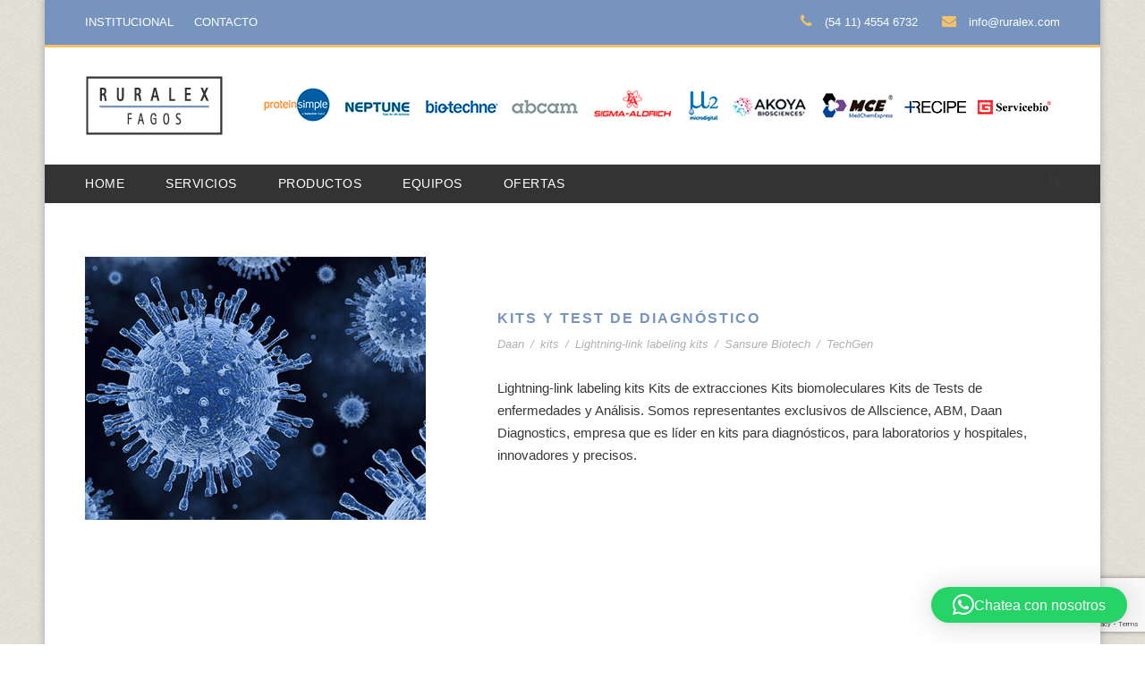

--- FILE ---
content_type: text/html; charset=utf-8
request_url: https://www.google.com/recaptcha/api2/anchor?ar=1&k=6Lc96rAfAAAAAJsW1QfwWYW0ADOJknxVFYAKlHtG&co=aHR0cHM6Ly9ydXJhbGV4LmNvbTo0NDM.&hl=en&v=PoyoqOPhxBO7pBk68S4YbpHZ&size=invisible&anchor-ms=20000&execute-ms=30000&cb=grhp8x82v9ii
body_size: 48605
content:
<!DOCTYPE HTML><html dir="ltr" lang="en"><head><meta http-equiv="Content-Type" content="text/html; charset=UTF-8">
<meta http-equiv="X-UA-Compatible" content="IE=edge">
<title>reCAPTCHA</title>
<style type="text/css">
/* cyrillic-ext */
@font-face {
  font-family: 'Roboto';
  font-style: normal;
  font-weight: 400;
  font-stretch: 100%;
  src: url(//fonts.gstatic.com/s/roboto/v48/KFO7CnqEu92Fr1ME7kSn66aGLdTylUAMa3GUBHMdazTgWw.woff2) format('woff2');
  unicode-range: U+0460-052F, U+1C80-1C8A, U+20B4, U+2DE0-2DFF, U+A640-A69F, U+FE2E-FE2F;
}
/* cyrillic */
@font-face {
  font-family: 'Roboto';
  font-style: normal;
  font-weight: 400;
  font-stretch: 100%;
  src: url(//fonts.gstatic.com/s/roboto/v48/KFO7CnqEu92Fr1ME7kSn66aGLdTylUAMa3iUBHMdazTgWw.woff2) format('woff2');
  unicode-range: U+0301, U+0400-045F, U+0490-0491, U+04B0-04B1, U+2116;
}
/* greek-ext */
@font-face {
  font-family: 'Roboto';
  font-style: normal;
  font-weight: 400;
  font-stretch: 100%;
  src: url(//fonts.gstatic.com/s/roboto/v48/KFO7CnqEu92Fr1ME7kSn66aGLdTylUAMa3CUBHMdazTgWw.woff2) format('woff2');
  unicode-range: U+1F00-1FFF;
}
/* greek */
@font-face {
  font-family: 'Roboto';
  font-style: normal;
  font-weight: 400;
  font-stretch: 100%;
  src: url(//fonts.gstatic.com/s/roboto/v48/KFO7CnqEu92Fr1ME7kSn66aGLdTylUAMa3-UBHMdazTgWw.woff2) format('woff2');
  unicode-range: U+0370-0377, U+037A-037F, U+0384-038A, U+038C, U+038E-03A1, U+03A3-03FF;
}
/* math */
@font-face {
  font-family: 'Roboto';
  font-style: normal;
  font-weight: 400;
  font-stretch: 100%;
  src: url(//fonts.gstatic.com/s/roboto/v48/KFO7CnqEu92Fr1ME7kSn66aGLdTylUAMawCUBHMdazTgWw.woff2) format('woff2');
  unicode-range: U+0302-0303, U+0305, U+0307-0308, U+0310, U+0312, U+0315, U+031A, U+0326-0327, U+032C, U+032F-0330, U+0332-0333, U+0338, U+033A, U+0346, U+034D, U+0391-03A1, U+03A3-03A9, U+03B1-03C9, U+03D1, U+03D5-03D6, U+03F0-03F1, U+03F4-03F5, U+2016-2017, U+2034-2038, U+203C, U+2040, U+2043, U+2047, U+2050, U+2057, U+205F, U+2070-2071, U+2074-208E, U+2090-209C, U+20D0-20DC, U+20E1, U+20E5-20EF, U+2100-2112, U+2114-2115, U+2117-2121, U+2123-214F, U+2190, U+2192, U+2194-21AE, U+21B0-21E5, U+21F1-21F2, U+21F4-2211, U+2213-2214, U+2216-22FF, U+2308-230B, U+2310, U+2319, U+231C-2321, U+2336-237A, U+237C, U+2395, U+239B-23B7, U+23D0, U+23DC-23E1, U+2474-2475, U+25AF, U+25B3, U+25B7, U+25BD, U+25C1, U+25CA, U+25CC, U+25FB, U+266D-266F, U+27C0-27FF, U+2900-2AFF, U+2B0E-2B11, U+2B30-2B4C, U+2BFE, U+3030, U+FF5B, U+FF5D, U+1D400-1D7FF, U+1EE00-1EEFF;
}
/* symbols */
@font-face {
  font-family: 'Roboto';
  font-style: normal;
  font-weight: 400;
  font-stretch: 100%;
  src: url(//fonts.gstatic.com/s/roboto/v48/KFO7CnqEu92Fr1ME7kSn66aGLdTylUAMaxKUBHMdazTgWw.woff2) format('woff2');
  unicode-range: U+0001-000C, U+000E-001F, U+007F-009F, U+20DD-20E0, U+20E2-20E4, U+2150-218F, U+2190, U+2192, U+2194-2199, U+21AF, U+21E6-21F0, U+21F3, U+2218-2219, U+2299, U+22C4-22C6, U+2300-243F, U+2440-244A, U+2460-24FF, U+25A0-27BF, U+2800-28FF, U+2921-2922, U+2981, U+29BF, U+29EB, U+2B00-2BFF, U+4DC0-4DFF, U+FFF9-FFFB, U+10140-1018E, U+10190-1019C, U+101A0, U+101D0-101FD, U+102E0-102FB, U+10E60-10E7E, U+1D2C0-1D2D3, U+1D2E0-1D37F, U+1F000-1F0FF, U+1F100-1F1AD, U+1F1E6-1F1FF, U+1F30D-1F30F, U+1F315, U+1F31C, U+1F31E, U+1F320-1F32C, U+1F336, U+1F378, U+1F37D, U+1F382, U+1F393-1F39F, U+1F3A7-1F3A8, U+1F3AC-1F3AF, U+1F3C2, U+1F3C4-1F3C6, U+1F3CA-1F3CE, U+1F3D4-1F3E0, U+1F3ED, U+1F3F1-1F3F3, U+1F3F5-1F3F7, U+1F408, U+1F415, U+1F41F, U+1F426, U+1F43F, U+1F441-1F442, U+1F444, U+1F446-1F449, U+1F44C-1F44E, U+1F453, U+1F46A, U+1F47D, U+1F4A3, U+1F4B0, U+1F4B3, U+1F4B9, U+1F4BB, U+1F4BF, U+1F4C8-1F4CB, U+1F4D6, U+1F4DA, U+1F4DF, U+1F4E3-1F4E6, U+1F4EA-1F4ED, U+1F4F7, U+1F4F9-1F4FB, U+1F4FD-1F4FE, U+1F503, U+1F507-1F50B, U+1F50D, U+1F512-1F513, U+1F53E-1F54A, U+1F54F-1F5FA, U+1F610, U+1F650-1F67F, U+1F687, U+1F68D, U+1F691, U+1F694, U+1F698, U+1F6AD, U+1F6B2, U+1F6B9-1F6BA, U+1F6BC, U+1F6C6-1F6CF, U+1F6D3-1F6D7, U+1F6E0-1F6EA, U+1F6F0-1F6F3, U+1F6F7-1F6FC, U+1F700-1F7FF, U+1F800-1F80B, U+1F810-1F847, U+1F850-1F859, U+1F860-1F887, U+1F890-1F8AD, U+1F8B0-1F8BB, U+1F8C0-1F8C1, U+1F900-1F90B, U+1F93B, U+1F946, U+1F984, U+1F996, U+1F9E9, U+1FA00-1FA6F, U+1FA70-1FA7C, U+1FA80-1FA89, U+1FA8F-1FAC6, U+1FACE-1FADC, U+1FADF-1FAE9, U+1FAF0-1FAF8, U+1FB00-1FBFF;
}
/* vietnamese */
@font-face {
  font-family: 'Roboto';
  font-style: normal;
  font-weight: 400;
  font-stretch: 100%;
  src: url(//fonts.gstatic.com/s/roboto/v48/KFO7CnqEu92Fr1ME7kSn66aGLdTylUAMa3OUBHMdazTgWw.woff2) format('woff2');
  unicode-range: U+0102-0103, U+0110-0111, U+0128-0129, U+0168-0169, U+01A0-01A1, U+01AF-01B0, U+0300-0301, U+0303-0304, U+0308-0309, U+0323, U+0329, U+1EA0-1EF9, U+20AB;
}
/* latin-ext */
@font-face {
  font-family: 'Roboto';
  font-style: normal;
  font-weight: 400;
  font-stretch: 100%;
  src: url(//fonts.gstatic.com/s/roboto/v48/KFO7CnqEu92Fr1ME7kSn66aGLdTylUAMa3KUBHMdazTgWw.woff2) format('woff2');
  unicode-range: U+0100-02BA, U+02BD-02C5, U+02C7-02CC, U+02CE-02D7, U+02DD-02FF, U+0304, U+0308, U+0329, U+1D00-1DBF, U+1E00-1E9F, U+1EF2-1EFF, U+2020, U+20A0-20AB, U+20AD-20C0, U+2113, U+2C60-2C7F, U+A720-A7FF;
}
/* latin */
@font-face {
  font-family: 'Roboto';
  font-style: normal;
  font-weight: 400;
  font-stretch: 100%;
  src: url(//fonts.gstatic.com/s/roboto/v48/KFO7CnqEu92Fr1ME7kSn66aGLdTylUAMa3yUBHMdazQ.woff2) format('woff2');
  unicode-range: U+0000-00FF, U+0131, U+0152-0153, U+02BB-02BC, U+02C6, U+02DA, U+02DC, U+0304, U+0308, U+0329, U+2000-206F, U+20AC, U+2122, U+2191, U+2193, U+2212, U+2215, U+FEFF, U+FFFD;
}
/* cyrillic-ext */
@font-face {
  font-family: 'Roboto';
  font-style: normal;
  font-weight: 500;
  font-stretch: 100%;
  src: url(//fonts.gstatic.com/s/roboto/v48/KFO7CnqEu92Fr1ME7kSn66aGLdTylUAMa3GUBHMdazTgWw.woff2) format('woff2');
  unicode-range: U+0460-052F, U+1C80-1C8A, U+20B4, U+2DE0-2DFF, U+A640-A69F, U+FE2E-FE2F;
}
/* cyrillic */
@font-face {
  font-family: 'Roboto';
  font-style: normal;
  font-weight: 500;
  font-stretch: 100%;
  src: url(//fonts.gstatic.com/s/roboto/v48/KFO7CnqEu92Fr1ME7kSn66aGLdTylUAMa3iUBHMdazTgWw.woff2) format('woff2');
  unicode-range: U+0301, U+0400-045F, U+0490-0491, U+04B0-04B1, U+2116;
}
/* greek-ext */
@font-face {
  font-family: 'Roboto';
  font-style: normal;
  font-weight: 500;
  font-stretch: 100%;
  src: url(//fonts.gstatic.com/s/roboto/v48/KFO7CnqEu92Fr1ME7kSn66aGLdTylUAMa3CUBHMdazTgWw.woff2) format('woff2');
  unicode-range: U+1F00-1FFF;
}
/* greek */
@font-face {
  font-family: 'Roboto';
  font-style: normal;
  font-weight: 500;
  font-stretch: 100%;
  src: url(//fonts.gstatic.com/s/roboto/v48/KFO7CnqEu92Fr1ME7kSn66aGLdTylUAMa3-UBHMdazTgWw.woff2) format('woff2');
  unicode-range: U+0370-0377, U+037A-037F, U+0384-038A, U+038C, U+038E-03A1, U+03A3-03FF;
}
/* math */
@font-face {
  font-family: 'Roboto';
  font-style: normal;
  font-weight: 500;
  font-stretch: 100%;
  src: url(//fonts.gstatic.com/s/roboto/v48/KFO7CnqEu92Fr1ME7kSn66aGLdTylUAMawCUBHMdazTgWw.woff2) format('woff2');
  unicode-range: U+0302-0303, U+0305, U+0307-0308, U+0310, U+0312, U+0315, U+031A, U+0326-0327, U+032C, U+032F-0330, U+0332-0333, U+0338, U+033A, U+0346, U+034D, U+0391-03A1, U+03A3-03A9, U+03B1-03C9, U+03D1, U+03D5-03D6, U+03F0-03F1, U+03F4-03F5, U+2016-2017, U+2034-2038, U+203C, U+2040, U+2043, U+2047, U+2050, U+2057, U+205F, U+2070-2071, U+2074-208E, U+2090-209C, U+20D0-20DC, U+20E1, U+20E5-20EF, U+2100-2112, U+2114-2115, U+2117-2121, U+2123-214F, U+2190, U+2192, U+2194-21AE, U+21B0-21E5, U+21F1-21F2, U+21F4-2211, U+2213-2214, U+2216-22FF, U+2308-230B, U+2310, U+2319, U+231C-2321, U+2336-237A, U+237C, U+2395, U+239B-23B7, U+23D0, U+23DC-23E1, U+2474-2475, U+25AF, U+25B3, U+25B7, U+25BD, U+25C1, U+25CA, U+25CC, U+25FB, U+266D-266F, U+27C0-27FF, U+2900-2AFF, U+2B0E-2B11, U+2B30-2B4C, U+2BFE, U+3030, U+FF5B, U+FF5D, U+1D400-1D7FF, U+1EE00-1EEFF;
}
/* symbols */
@font-face {
  font-family: 'Roboto';
  font-style: normal;
  font-weight: 500;
  font-stretch: 100%;
  src: url(//fonts.gstatic.com/s/roboto/v48/KFO7CnqEu92Fr1ME7kSn66aGLdTylUAMaxKUBHMdazTgWw.woff2) format('woff2');
  unicode-range: U+0001-000C, U+000E-001F, U+007F-009F, U+20DD-20E0, U+20E2-20E4, U+2150-218F, U+2190, U+2192, U+2194-2199, U+21AF, U+21E6-21F0, U+21F3, U+2218-2219, U+2299, U+22C4-22C6, U+2300-243F, U+2440-244A, U+2460-24FF, U+25A0-27BF, U+2800-28FF, U+2921-2922, U+2981, U+29BF, U+29EB, U+2B00-2BFF, U+4DC0-4DFF, U+FFF9-FFFB, U+10140-1018E, U+10190-1019C, U+101A0, U+101D0-101FD, U+102E0-102FB, U+10E60-10E7E, U+1D2C0-1D2D3, U+1D2E0-1D37F, U+1F000-1F0FF, U+1F100-1F1AD, U+1F1E6-1F1FF, U+1F30D-1F30F, U+1F315, U+1F31C, U+1F31E, U+1F320-1F32C, U+1F336, U+1F378, U+1F37D, U+1F382, U+1F393-1F39F, U+1F3A7-1F3A8, U+1F3AC-1F3AF, U+1F3C2, U+1F3C4-1F3C6, U+1F3CA-1F3CE, U+1F3D4-1F3E0, U+1F3ED, U+1F3F1-1F3F3, U+1F3F5-1F3F7, U+1F408, U+1F415, U+1F41F, U+1F426, U+1F43F, U+1F441-1F442, U+1F444, U+1F446-1F449, U+1F44C-1F44E, U+1F453, U+1F46A, U+1F47D, U+1F4A3, U+1F4B0, U+1F4B3, U+1F4B9, U+1F4BB, U+1F4BF, U+1F4C8-1F4CB, U+1F4D6, U+1F4DA, U+1F4DF, U+1F4E3-1F4E6, U+1F4EA-1F4ED, U+1F4F7, U+1F4F9-1F4FB, U+1F4FD-1F4FE, U+1F503, U+1F507-1F50B, U+1F50D, U+1F512-1F513, U+1F53E-1F54A, U+1F54F-1F5FA, U+1F610, U+1F650-1F67F, U+1F687, U+1F68D, U+1F691, U+1F694, U+1F698, U+1F6AD, U+1F6B2, U+1F6B9-1F6BA, U+1F6BC, U+1F6C6-1F6CF, U+1F6D3-1F6D7, U+1F6E0-1F6EA, U+1F6F0-1F6F3, U+1F6F7-1F6FC, U+1F700-1F7FF, U+1F800-1F80B, U+1F810-1F847, U+1F850-1F859, U+1F860-1F887, U+1F890-1F8AD, U+1F8B0-1F8BB, U+1F8C0-1F8C1, U+1F900-1F90B, U+1F93B, U+1F946, U+1F984, U+1F996, U+1F9E9, U+1FA00-1FA6F, U+1FA70-1FA7C, U+1FA80-1FA89, U+1FA8F-1FAC6, U+1FACE-1FADC, U+1FADF-1FAE9, U+1FAF0-1FAF8, U+1FB00-1FBFF;
}
/* vietnamese */
@font-face {
  font-family: 'Roboto';
  font-style: normal;
  font-weight: 500;
  font-stretch: 100%;
  src: url(//fonts.gstatic.com/s/roboto/v48/KFO7CnqEu92Fr1ME7kSn66aGLdTylUAMa3OUBHMdazTgWw.woff2) format('woff2');
  unicode-range: U+0102-0103, U+0110-0111, U+0128-0129, U+0168-0169, U+01A0-01A1, U+01AF-01B0, U+0300-0301, U+0303-0304, U+0308-0309, U+0323, U+0329, U+1EA0-1EF9, U+20AB;
}
/* latin-ext */
@font-face {
  font-family: 'Roboto';
  font-style: normal;
  font-weight: 500;
  font-stretch: 100%;
  src: url(//fonts.gstatic.com/s/roboto/v48/KFO7CnqEu92Fr1ME7kSn66aGLdTylUAMa3KUBHMdazTgWw.woff2) format('woff2');
  unicode-range: U+0100-02BA, U+02BD-02C5, U+02C7-02CC, U+02CE-02D7, U+02DD-02FF, U+0304, U+0308, U+0329, U+1D00-1DBF, U+1E00-1E9F, U+1EF2-1EFF, U+2020, U+20A0-20AB, U+20AD-20C0, U+2113, U+2C60-2C7F, U+A720-A7FF;
}
/* latin */
@font-face {
  font-family: 'Roboto';
  font-style: normal;
  font-weight: 500;
  font-stretch: 100%;
  src: url(//fonts.gstatic.com/s/roboto/v48/KFO7CnqEu92Fr1ME7kSn66aGLdTylUAMa3yUBHMdazQ.woff2) format('woff2');
  unicode-range: U+0000-00FF, U+0131, U+0152-0153, U+02BB-02BC, U+02C6, U+02DA, U+02DC, U+0304, U+0308, U+0329, U+2000-206F, U+20AC, U+2122, U+2191, U+2193, U+2212, U+2215, U+FEFF, U+FFFD;
}
/* cyrillic-ext */
@font-face {
  font-family: 'Roboto';
  font-style: normal;
  font-weight: 900;
  font-stretch: 100%;
  src: url(//fonts.gstatic.com/s/roboto/v48/KFO7CnqEu92Fr1ME7kSn66aGLdTylUAMa3GUBHMdazTgWw.woff2) format('woff2');
  unicode-range: U+0460-052F, U+1C80-1C8A, U+20B4, U+2DE0-2DFF, U+A640-A69F, U+FE2E-FE2F;
}
/* cyrillic */
@font-face {
  font-family: 'Roboto';
  font-style: normal;
  font-weight: 900;
  font-stretch: 100%;
  src: url(//fonts.gstatic.com/s/roboto/v48/KFO7CnqEu92Fr1ME7kSn66aGLdTylUAMa3iUBHMdazTgWw.woff2) format('woff2');
  unicode-range: U+0301, U+0400-045F, U+0490-0491, U+04B0-04B1, U+2116;
}
/* greek-ext */
@font-face {
  font-family: 'Roboto';
  font-style: normal;
  font-weight: 900;
  font-stretch: 100%;
  src: url(//fonts.gstatic.com/s/roboto/v48/KFO7CnqEu92Fr1ME7kSn66aGLdTylUAMa3CUBHMdazTgWw.woff2) format('woff2');
  unicode-range: U+1F00-1FFF;
}
/* greek */
@font-face {
  font-family: 'Roboto';
  font-style: normal;
  font-weight: 900;
  font-stretch: 100%;
  src: url(//fonts.gstatic.com/s/roboto/v48/KFO7CnqEu92Fr1ME7kSn66aGLdTylUAMa3-UBHMdazTgWw.woff2) format('woff2');
  unicode-range: U+0370-0377, U+037A-037F, U+0384-038A, U+038C, U+038E-03A1, U+03A3-03FF;
}
/* math */
@font-face {
  font-family: 'Roboto';
  font-style: normal;
  font-weight: 900;
  font-stretch: 100%;
  src: url(//fonts.gstatic.com/s/roboto/v48/KFO7CnqEu92Fr1ME7kSn66aGLdTylUAMawCUBHMdazTgWw.woff2) format('woff2');
  unicode-range: U+0302-0303, U+0305, U+0307-0308, U+0310, U+0312, U+0315, U+031A, U+0326-0327, U+032C, U+032F-0330, U+0332-0333, U+0338, U+033A, U+0346, U+034D, U+0391-03A1, U+03A3-03A9, U+03B1-03C9, U+03D1, U+03D5-03D6, U+03F0-03F1, U+03F4-03F5, U+2016-2017, U+2034-2038, U+203C, U+2040, U+2043, U+2047, U+2050, U+2057, U+205F, U+2070-2071, U+2074-208E, U+2090-209C, U+20D0-20DC, U+20E1, U+20E5-20EF, U+2100-2112, U+2114-2115, U+2117-2121, U+2123-214F, U+2190, U+2192, U+2194-21AE, U+21B0-21E5, U+21F1-21F2, U+21F4-2211, U+2213-2214, U+2216-22FF, U+2308-230B, U+2310, U+2319, U+231C-2321, U+2336-237A, U+237C, U+2395, U+239B-23B7, U+23D0, U+23DC-23E1, U+2474-2475, U+25AF, U+25B3, U+25B7, U+25BD, U+25C1, U+25CA, U+25CC, U+25FB, U+266D-266F, U+27C0-27FF, U+2900-2AFF, U+2B0E-2B11, U+2B30-2B4C, U+2BFE, U+3030, U+FF5B, U+FF5D, U+1D400-1D7FF, U+1EE00-1EEFF;
}
/* symbols */
@font-face {
  font-family: 'Roboto';
  font-style: normal;
  font-weight: 900;
  font-stretch: 100%;
  src: url(//fonts.gstatic.com/s/roboto/v48/KFO7CnqEu92Fr1ME7kSn66aGLdTylUAMaxKUBHMdazTgWw.woff2) format('woff2');
  unicode-range: U+0001-000C, U+000E-001F, U+007F-009F, U+20DD-20E0, U+20E2-20E4, U+2150-218F, U+2190, U+2192, U+2194-2199, U+21AF, U+21E6-21F0, U+21F3, U+2218-2219, U+2299, U+22C4-22C6, U+2300-243F, U+2440-244A, U+2460-24FF, U+25A0-27BF, U+2800-28FF, U+2921-2922, U+2981, U+29BF, U+29EB, U+2B00-2BFF, U+4DC0-4DFF, U+FFF9-FFFB, U+10140-1018E, U+10190-1019C, U+101A0, U+101D0-101FD, U+102E0-102FB, U+10E60-10E7E, U+1D2C0-1D2D3, U+1D2E0-1D37F, U+1F000-1F0FF, U+1F100-1F1AD, U+1F1E6-1F1FF, U+1F30D-1F30F, U+1F315, U+1F31C, U+1F31E, U+1F320-1F32C, U+1F336, U+1F378, U+1F37D, U+1F382, U+1F393-1F39F, U+1F3A7-1F3A8, U+1F3AC-1F3AF, U+1F3C2, U+1F3C4-1F3C6, U+1F3CA-1F3CE, U+1F3D4-1F3E0, U+1F3ED, U+1F3F1-1F3F3, U+1F3F5-1F3F7, U+1F408, U+1F415, U+1F41F, U+1F426, U+1F43F, U+1F441-1F442, U+1F444, U+1F446-1F449, U+1F44C-1F44E, U+1F453, U+1F46A, U+1F47D, U+1F4A3, U+1F4B0, U+1F4B3, U+1F4B9, U+1F4BB, U+1F4BF, U+1F4C8-1F4CB, U+1F4D6, U+1F4DA, U+1F4DF, U+1F4E3-1F4E6, U+1F4EA-1F4ED, U+1F4F7, U+1F4F9-1F4FB, U+1F4FD-1F4FE, U+1F503, U+1F507-1F50B, U+1F50D, U+1F512-1F513, U+1F53E-1F54A, U+1F54F-1F5FA, U+1F610, U+1F650-1F67F, U+1F687, U+1F68D, U+1F691, U+1F694, U+1F698, U+1F6AD, U+1F6B2, U+1F6B9-1F6BA, U+1F6BC, U+1F6C6-1F6CF, U+1F6D3-1F6D7, U+1F6E0-1F6EA, U+1F6F0-1F6F3, U+1F6F7-1F6FC, U+1F700-1F7FF, U+1F800-1F80B, U+1F810-1F847, U+1F850-1F859, U+1F860-1F887, U+1F890-1F8AD, U+1F8B0-1F8BB, U+1F8C0-1F8C1, U+1F900-1F90B, U+1F93B, U+1F946, U+1F984, U+1F996, U+1F9E9, U+1FA00-1FA6F, U+1FA70-1FA7C, U+1FA80-1FA89, U+1FA8F-1FAC6, U+1FACE-1FADC, U+1FADF-1FAE9, U+1FAF0-1FAF8, U+1FB00-1FBFF;
}
/* vietnamese */
@font-face {
  font-family: 'Roboto';
  font-style: normal;
  font-weight: 900;
  font-stretch: 100%;
  src: url(//fonts.gstatic.com/s/roboto/v48/KFO7CnqEu92Fr1ME7kSn66aGLdTylUAMa3OUBHMdazTgWw.woff2) format('woff2');
  unicode-range: U+0102-0103, U+0110-0111, U+0128-0129, U+0168-0169, U+01A0-01A1, U+01AF-01B0, U+0300-0301, U+0303-0304, U+0308-0309, U+0323, U+0329, U+1EA0-1EF9, U+20AB;
}
/* latin-ext */
@font-face {
  font-family: 'Roboto';
  font-style: normal;
  font-weight: 900;
  font-stretch: 100%;
  src: url(//fonts.gstatic.com/s/roboto/v48/KFO7CnqEu92Fr1ME7kSn66aGLdTylUAMa3KUBHMdazTgWw.woff2) format('woff2');
  unicode-range: U+0100-02BA, U+02BD-02C5, U+02C7-02CC, U+02CE-02D7, U+02DD-02FF, U+0304, U+0308, U+0329, U+1D00-1DBF, U+1E00-1E9F, U+1EF2-1EFF, U+2020, U+20A0-20AB, U+20AD-20C0, U+2113, U+2C60-2C7F, U+A720-A7FF;
}
/* latin */
@font-face {
  font-family: 'Roboto';
  font-style: normal;
  font-weight: 900;
  font-stretch: 100%;
  src: url(//fonts.gstatic.com/s/roboto/v48/KFO7CnqEu92Fr1ME7kSn66aGLdTylUAMa3yUBHMdazQ.woff2) format('woff2');
  unicode-range: U+0000-00FF, U+0131, U+0152-0153, U+02BB-02BC, U+02C6, U+02DA, U+02DC, U+0304, U+0308, U+0329, U+2000-206F, U+20AC, U+2122, U+2191, U+2193, U+2212, U+2215, U+FEFF, U+FFFD;
}

</style>
<link rel="stylesheet" type="text/css" href="https://www.gstatic.com/recaptcha/releases/PoyoqOPhxBO7pBk68S4YbpHZ/styles__ltr.css">
<script nonce="Rxa93LSbw437pgsBe9MKSg" type="text/javascript">window['__recaptcha_api'] = 'https://www.google.com/recaptcha/api2/';</script>
<script type="text/javascript" src="https://www.gstatic.com/recaptcha/releases/PoyoqOPhxBO7pBk68S4YbpHZ/recaptcha__en.js" nonce="Rxa93LSbw437pgsBe9MKSg">
      
    </script></head>
<body><div id="rc-anchor-alert" class="rc-anchor-alert"></div>
<input type="hidden" id="recaptcha-token" value="[base64]">
<script type="text/javascript" nonce="Rxa93LSbw437pgsBe9MKSg">
      recaptcha.anchor.Main.init("[\x22ainput\x22,[\x22bgdata\x22,\x22\x22,\[base64]/[base64]/[base64]/[base64]/[base64]/[base64]/KGcoTywyNTMsTy5PKSxVRyhPLEMpKTpnKE8sMjUzLEMpLE8pKSxsKSksTykpfSxieT1mdW5jdGlvbihDLE8sdSxsKXtmb3IobD0odT1SKEMpLDApO08+MDtPLS0pbD1sPDw4fFooQyk7ZyhDLHUsbCl9LFVHPWZ1bmN0aW9uKEMsTyl7Qy5pLmxlbmd0aD4xMDQ/[base64]/[base64]/[base64]/[base64]/[base64]/[base64]/[base64]\\u003d\x22,\[base64]\x22,\x22wpLCiMKFw7zDhcOIwqvDt8OZw7XCo1BqccKMwpwGezwFw5nDtB7DrcOiw63DosOrdcOwwrzCvMK2wqvCjQ5dwqk3f8OxwoNmwqJlw6LDrMOxL0vCkVrCuQBIwpQ3AcORwpvDmMK+Y8Orw6nCgMKAw75vADXDgMKDwq/CqMOdUHHDuFN/wrLDviMtw5XCln/Cs1lHcGZ9QMOeB0l6VH/Do37Cv8Owwr7ClcOWAV/Ci0HCmSkiXxDCjMOMw7lnw5FBwr5Xwr5qYCjCsGbDnsO7ScONKcK5USApwr/CimkHw7zCgGrCrsOJZcO4bTfCjsOBwr7DqMKmw4oBw7TCpsOSwrHCk3J/wrh7J2rDg8Kdw5rCr8KQRjMYNwUMwqkpXcKNwpNMEMOpwqrDocOEwqzDmMKjw7hzw67DtsOxw6RxwrtgwrTCkwAvV8K/[base64]/wo3CmMOXwrY4eATDvsO6FHsWwrPCrgdhK8OTHjTDq1EzWlzDpMKNZHDCt8OPw6N7wrHCrsK+AMO9dhnDtMOQLFFjJlM6T8OUMloJw4xwNcOWw6DCh2dyMWLCiBfCvhoxf8K0wqlqQVQZUB/[base64]/e8KFwpnCgMOpwqYqLMKUbMO/bwrDjcKDwrfDgsKUwozCiGxNO8K9wqLCuE03w5LDr8ODJ8O+w6jCocOfVn5Fw5bCkTMqwozCkMK+ck0IX8OeYiDDt8OSwpfDjA9+MsKKAV7DqcKjfQ8cXsO2XFNTw6LChXURw5ZdEG3Dm8K4woLDo8ONw5fDqcO9fMObw5/CqMKcb8O7w6HDo8KzwqvDsVYuOcOYwoDDjsOLw5ksGRAZYMOrw6nDihR9w5Bhw7DDlXFnwq3DvmLChsKrw4bDu8OfwpLCmsKTY8ODHsKDQMOMw7JTwolgw5Jew63CmcOSw4kwdcKPaXfCswTCqAXDusKnwonCuXnCh8Kvazt7ajnCsw/Ds8KrLsKQelDChMKWBHQGcsO2e3PCgsKPHMOjw7ZPRWo1w6rDr8KgwpbDlCk2wqjDjMKTGcKRK8OUbmDDoCl5XDrDsEDChj7DsDE+wqFtEMOjw6YEKcOIR8OvL8OWwoFgfR7DuMKcw6F4GcOmwqhewo3CjD1bw6LDiWdsRHt0ISTDl8K8w4NFwovDkMOWw5Qmw4/[base64]/Dg8O0LsK9N8O/w6AjNgPCk8Knw5dOEz7DqVDChT84w7/CqmYcwqvChcOGacKxNhw3wrzDjcKVenHDr8KoC3TDjRbDrirDtCBsU8OnLcKpcsKKw6JNw489woTCkMK9wp/CtyjCl8ODwrgLw7/[base64]/CmCXCmsOAc3bDqMKZw4A0VAzDtQvDmTvDhmjCkVknwrvCu8K9PFUbwowrw5LDjsOLwrUyDMKhV8K+w6Eaw4VWWsKmw7zDlMO4woNIUsOOHBzCvjDCkMKTRw/[base64]/woMHw4HDusOXKcKCMMOwb8O/IMK7w5DDrMOTwpjDrhXCosOXc8OBwpAwIFrDmTjCo8OXw4bChMKNw7PCpWjCvcOwwokUYMKWScKufiY6w6Jaw7c7bFQiIMOtcwHDvj3CqsO/YBzCrxrDsVwoOMOcworDlMO4w6BDw4YRw7xNc8OFeMKjZMKWwqQrfMKwwrgfHRbCs8KFRsKtwqXCpcO6OsKiIgPCnANvw741DhzDmiw9FMKvwqDDpT/DkQFgCcOVeWTCjgzCtsOyd8Ocw7TDlgM7FcOBAMKLwpoPwqHDgn7DhCEZw67CpsOZQMO8QcO3w7xowp0XL8KERCA8w7pkCFrDp8Kkw5pFH8OvwpvDnkBBDsKxwrPDpMKaw6HDhEpDc8KRFsK2wrg8MUYbw7Y1woHDoMKPwpkzUwzCownDtcKGw4pQwr53wo/ClwpwKMOYZBZNw4XDrlrDpcORw65MwrbChMOVI0V8e8ODwobDvsKGPcOHwqJiw4Ytw7lcN8Oyw7bCh8ORw4zCv8OtwqYxLsOSMGPCqAtkwqcdw6JhLcK7AhtVHVvCssK2RSZ1EG1UwrIEwqTChH3CgChGwoEmP8Ozf8OvwoFpbsOdHEUZwprDnMKDR8O/wqzDnkUHFcKUw4fCrMOIchDDvcOcUMOWw4rDqMKWH8KHCMOywovCjFEBwpNDw6vDgl8adcKTQnViw7rCpAXCn8OlQ8OQa8O/w5nCusOFasOxw73CncOiwo9PWGAKwobDisKIw6tLU8OXdsKkwpxCVsKqwrN6w6fCoMOiX8KJw6/DisO5ViPDtyfCp8Kew73DrcKoakxlNcOQfcOqwqggw5QtC0AZUDV3wpLCsFTCvcO4bA/DjXDCrE08FX3DkQYgLcKiTMOaBGPCmVnDnMKJwqJ3wpsjHADChsO3w4ERICLCvQHDlHkkCsOTw7rCgUpaw7jCnsKRZF40w43Dr8OQY2jCimYlw4B2dcKhbsK/w67Dm0HDk8Kpwr3Cg8KRwoZzasOOwp7Dqw8cw5vDpcOhUBHCmi4NFgTCuH7CrMKfw5duNmXDkUTDrMOTwqkUwoHDlyDDiiIEwrDCpyDCn8O8KV09E13CnTzDqsO9wrTDsMK4V13DtnzDiMONFsO7w6XCskNuw6kDZcK4MFEvLMOCw5B9wqfDqWEBc8KLI0lNw43DtsO/[base64]/CocO1VMOew5LCg1rCokUtdxgVYUzDtsKxwpXCvmsHYsO9PcKOw6/[base64]/CiMOaw6HDgMKhX0zDksOpwqPDh8O4Gl0Nw4UlPgRmK8OKH8OvWMKzwpEKw79pOSsLw53DpVNXw4gDw6jCqRw1wovCksO3woXCqDtadAchLx7DkcKRKSoZw5tZfcO/[base64]/woPDtEFLT8KnXXHDjQLClsO9wr5DSRTCssK/[base64]/CvMKJPDrDrMODwrrCjR8IQsOCRMO0w7IPfsOMw6zCqk0Zw7jCtMO4ByzDtRLCmcKNw6bDsAbDrmU+V8KYFH/DjVjCnsOIw4dAScKGdREoHsO4w4jCkQfCpMOBAsO1wrTCrsKvwqN8AxTCjUfCuwpPw7lVwpzDpcKMw4fCm8Kcw7jDqFtwb8KSW3w2YmrDoHoqwrXDn07CsmrCosO/wrRAw6wqFsKSVsOqTMK4w7dNTj7DscKxw4d3FsO9fzDClMKrwozDksODezzCujIjbsKFw6XDhHjCrXTDmSPCsMK5aMO5w696e8OFMgpHO8Ojw4XCqsKOwoRVCCLDksO0wq7CjXzDgEDDvl03ZMOlV8O3w5PCmsKMw4/Cqx3DpsKabcKcIn3DgcKbwo1tYWPDsyfDs8K0fA4rw4YMw7YKw69Kw4zDpsORcsOYwrDDpMOrVDoPwo0cw6wjc8OcLWFFwrMLwrXCncOgIx9mDcKQwqjCl8O/wobCuDwfO8OFDcK6fw8JV2PCjWAZw7DDicO+wrjCgsK/w73DlcKpwrAqwpHDqUsMwogKLDVvbMKKw5DDmgrCvCPCoAdtw4DCpMOJKWDCmiUhV23Cs2nCl0oEwp1Mw4/CnsKDw5/Dtw7DksOEwqjDqcOAw4VVasOZKcOfTQ40PiFYYcK7wpFOwqd9wpkpw5M/w7NUwqwow73DoMKCDzNQwphIZRvDnsKTRMK/w6vCiMOhHcOLDnrDmi/DnMOnZRzCncOnwonCv8OSOsKDUcO3O8K7dhTDrMOCcxI7wrR4MsOPw4oZwoTDrcKDAhZEwoIFQcKiVMKuECPDhFjDosK2PMOfUMOyX8KhdmAIw4wKwpkHw4x1Z8KLw5nCu17CnMO1w7XCjMKww5rDhMKHw6bCiMKgwqzDjTk/DVAMLcO9wqA+WS7Ciz3DnDXDjMKXCcO7w4ZmZ8OyP8KTS8ONXWd0dsKKLnArbCDDhXjDmGN6cMOnw67DtsKtw4o6Oi/Dln5rw7PDginDiAN2w7/DtsOZCWXDmRDCt8OkNzDDtTXCm8KyA8OJVcOqw7DDh8KfwpJowq3Ch8OIbgbCgSHDh0nCo1Z6wp/DiRMpaERUD8OXdsOqw5PDnsOfQcOLwpESd8OtwpHDmsOVw7nDvsK8w4TCphHCvEnCsGNsY3fChBPDhxfChMK/d8KeLGcJEFrCosO4M2nDqMOCw7PDvMObHhobw6fDhUrDh8K5w6x7w7Q0DcK3EMK5YMK4ETrDm1/CnsKwJwRLw6lww6FawrvDo3MTeVE9P8OJw6xlRhTCgcK5dMKhRMKKw5xYw4XDigHCvB/ChSvDlsKhGcKmJiluPjkZYMKHGMOFAcOREkY4w4XCiF/DpsOcXMKkwpvClcK0wrZEYMK+wpjCmwTCicKBwoXCk1d2wplww4zCv8Kjw5bCtGTDmT0owq/[base64]/Dkk54w5PChkHClg7ChcKUw7M/wp5EE3xZMsO2w5DDlhkowrbCrH5qwr/DoGg5w5RVw4Rtwqxdwo/ChsOLfcO/wpNEOns+w5DCn3rCucKyX3xkworCo0kcHcKPewo/GhxMPsOLwqXDlMKGZ8OawpzDoQPDoyDCqDULw7vDoCbDjzfDp8OKWHYJwqzDqTzDqjrCkMKGeTURWsK/w6lxBxPDi8KIw7TDlcKXNcOJwrwrMQ8lEDXCqiDDgcOBHcKyLHrCrl8KacK9wrA0w5hXwp/CrcOaw43CgcKfG8KAbgrDnMOfwpfCpARswrY3asO3w7tTbsKhMVHDrXXCvCwcMMK6c2TDr8Kwwq/CgxTDviXChsO1RWwYwrnCkCTCpkXCpCRVHcKEWcORJEHDu8OYwr/DqsKiXxbCtEMPKMODOMOgwoxBw5LCnMO9MsKiw7LCgCzCv13Cl2EQDcKNajUOw7/CggFEZcOhwqXClVDDmA49w7R8wowtKXDDtX7Dr2HCvTnDq3/CkmPCgMOfw5ExwqwPwoXClGNjw758w6DCuiLCvcK/[base64]/w5zDgnTCg8KtWcKLwrjChMOpNsO/[base64]/CmRXCrWzDkA4KN8OywpMew60zLsKfwqnCvMOGDDvCiAxzeQrChMKGbcKbwqHCji/CmnEIYMKiw7V+wq9HBTUfw7zDjMKJfMOGScKZwrpbwo/CuH/[base64]/w7rCucOYOA3DnXvDsMOLw63Cu8KPT8ODw7jDmxk2Ij5FBcOoSBBZF8OoRMOVDkoowoTCqcOgMcK/W3pkwq/DmUwMwpgfBcKvwqTCr1gHw5gJUsKEw5DCocKew7LCj8KeDMKHYEJLFTHDlcO1w7hJwpZtV3g+w6TDsHjDpcK+w4jDs8OTwqbCnMORw40NWsKxWwHCq3rCgMOYwp1DLcKhJ2zCtSjDmcOaw6vDl8KDRjbCicKXDSDCoGgpY8OAwrHDq8KAw5ULHBVYN2/ClsKpw44AcMOFFVLDrsKuTkPCqMO3w71+FsKGGsKcWMKOOMOPwqFAwoDCsV4pwqZlw7XDp0tPw73CvjkEwoLDrCRlDMOgwp5Cw5PDqGDCgnkZwoTCmcOCw4PDhsKnw4R3RmtkZh7CpBoICsKje1PCm8K/fXYrbcOrwq9CUh0RKsOCw4zDrEXDmcONe8KARcO9NcOhwoFgT3osTR1sbVpowrrCsGQtEyVJw6N2w5AQw7rDk3l/UjsKB0/CnsKNw6wHUGgOOcKRwpvCuzTCrcONL23DuWFuEztxwo/CrhVqwro5f2nCvcO4wp3CjzXCgADCkAINw7HDnsKGw5Qgwq5cSGLCmMKPw5jDucOFQcOhIMOVwp9Ow40TLQTDgsKPw43CiChJeEbCrMO4f8KBw5Z1woHCjGBHHMOUH8KrQBDCmQgsCW/DqHHDocO4woczVcKuVsKBwp1nFcKsDcO/w63CkVLCicO/[base64]/CscKrIUgLwpDCsMO8ZsOnwqPDrwvDoFIeVsKKwrfDvMKxesKUwrlow4E0J0nCt8K2HTFgAjTDiUbDisKVw4nCr8Obw4jCi8OrUsK3wqPDtzDDoFHDlGdCwqTDtcKQGMK6AcKWEkMFw6IowqolKDzDggxww4nChDPDhUd4woPDmg/Dp1lSw7vDoXtdwqwQw6vDgBfCsyESw7/ComFxPmNqWXLCljFhNsOkUB/CjcK5WcOPw4dETsKqwobCjMKDw7LDgQ/[base64]/Dpm98w4snwrcDwpnCrWfDo8OjcGjDrBjDoMK/w6/[base64]/[base64]/Dvz7DosO3wq/CgsKtOgB7wr7Dh8KYwozCpibDpyd8w6wue8OtZ8KPwrnCmcKqwovChHHCoMO6bcKQJcKJwqzDsH5ZYlZ+AsKrUcKHAcOxwqDCg8OUw4c9w6Nvw7TCnAYdw5HCrEvDkz/CtF/Cp0ILw4PDmMOdHcKhw5pKYTx9wr7Cm8O7N0vCllZWwpE6w41idsK9cU5qb8KTL3vDshgmwqtJwonCu8O/TcKCZcO8wr1cwqjCnsKReMO1ScKmVsO6MmoOw4HCksK4OljCnWfDssOaBHQZK2kkHlzChMO1AcKYw5JIPcKqw6VFGHLCuizCh2/CjVzCuMOzdDXDh8OCOMKdwr95TcK2BU7CsMKWBnw/ZMKmKDVlw4twBcK/fCnDpMO7wqnCmAZkW8KSWxI8wrw2w7bCisObVMK9XsORw4NrwpPDksKrw4TDi3oXK8OrwqAAwp3DrFwnwofChWTCr8Kgwrg6wpvDuVnCrAhPw7ctfcKbw7HCiRDDs8KZwrfDkcO/w5sLEcOiwpViMMK3W8O0TsKCwprCqCc/w5ILfWMYVH41aS3CgcKJLwPDj8OrZcOxwqHCrTfDvMKOWg0MPMOgRRsXcMOGKmnDkwAGKsK8w53Cr8OpNVjDsVXDrcOZwp3ChcK6fsKww47CgQ/CocKuw7xmwoJ3Kg7Dm2wcwrx/[base64]/CpsKOaHjDh0jDlRvCuXnDmRjDt13CvTjCksKqL8KMJ8KCL8KDVEHDi39FwqvDhmQwG0weL13Cl2PCrT/CvMKRS2JywpFawo93woTDicOgfEE2w7LCiMK5wqbClsKowonDlcK9UVTChCM+B8KRw5HDgkgJw7R1MXHDrAlAw6fCk8KLRQjCg8KNZ8OHwp7DmTsXd8Oowo/CvhJoHMO4w68Gw6Vgw67DvQrDhRsHQ8OEwqEOwrM8w6QUSsO1dy7DgsOow7hVEcK7f8KCAm3DjsKwfzIfw6Yww7XCucOKVirCoMOWTcOzfcKgYsOoT8KsNcODw4/[base64]/[base64]/CuVvDscKiw5lvwqJRw6tsRgnCjMKGwr/DncKnwrXChC3CnsK/w7V+Zi4wwrB6w50naF7Cl8Oyw5d3w5pgPz7Dk8KJWcOlZnAvwoF/[base64]/[base64]/FMKQw5tQw6jDvcOvTsOzeXDDijzCscK0CMKrGsOCw6hNw43CmGp9d8Kpw4JKwoFswqICw7l8w6RMwqbDo8O7BHDDlQJWcwnCtg3CtDA8fB4kwp5ww43DisO9w68ncsKwa092B8KVS8OvR8O9wp1+wrxrY8O/Gx4ywpPCssKawpTDhh0JfifChEFxPMKpNXDCu0bCrmXCqsKfJsOfw7PCp8KIeMOHRhnCg8OiwpAmw6ZNYsKmwoPDgDXCn8KfQjcNwpAzwrvCvTbDkADDpBQJwq0XZBXDuMK+w6bDiMKuEsOXwrDCnTXDjhhYSz/CjQsCUEJ2wr/CnsOZK8K9w5VYw7fCmFnCqcOfGXTDr8OIwpXDghwpw5VmwpzCvW/CksO2wqwGw7wvBgbDhgXCvsKxw5ATwoHCscK8wqbCj8KlCDs2woXCmR9vIkvDv8KzEsObDcKfwqZKaMKhOcKewrEBag0gPVwjwojDgCXCm0sDCMOfMm/[base64]/[base64]/[base64]/[base64]/CmWNbwq/CncK9wqXCjcOkw5zDjxDClS3Cp8Oowp50wrvCtsO7D2JCMcOdw5jDqGLCigjCnC3Dq8OpYRNCKn8ranZuw40iw4dNwr3CrcKhwqtww7TCkmDCrXzDvxQKBsKSPBBMQcKsGMKowqvDlsKTd29ywqDDo8KJwrBiw6zDjMK8ZT3DuMKgbgLDoEIQwr4HasOyekRsw4k/wosuwr7DtD3Coydww6jDucKQwo1tQMOJw47DnsKQwoHCpGrClxQKVSvCg8K7Ox9owqhow4tUw6nDgStzJMKLakYFI3vChsKMwrzDnDpTwo0KF0YEIiF7w5d8GCokw5Rlw6oOPVgcwpDDhMO/wqnCtcKVwoc2JsK1wp/Dh8K8DkPDp2rDnMOKA8KXYcOrw7LDl8KEHB0ZQmjCiUgONcOnM8K2OX8BcHcTwqhQwrrCk8O4STY2HcK5wpnDmsOYBsO3wpfDnsKjH0bDlGl4w4YWL3BrwoJWw5zDocOnIcKQTzsPUMKFwrY4Yl9xfU/DgcKCw60aw4zDkiTDvBY+WSB8wopkwqDDt8Oiwq0jwpPDtTrCrMO+NMOHw7bDjcO+cDfDoF/DhMOEwrAPTilEw6Aewowsw5fDlXjCrDYHKsKDUn9sw7bCoznDjsK0MsK3FsKqAsKww7PDlMKIw7JpTDFTw4fCs8Kzw63CisO4w5kMeMONUcOPwqklwpjDpX/DpcOBwp/CgFzDtg13KlXDsMKSw40VwpbDgl3ClMO2ecKQMMKOw6fDtMK8w7t1woPCmSvCt8Kww6fDkG3CncOVO8OsEMOkTRfCrMKLecKyNmQIwq5Bw7DDnVPDkcO4w7VOwrwrUHNuwr7Dv8O4w7nDmMOwwp/DlcOZw6M6wpoWBsKPSsOTwqnCs8K6w7DDtcKLwpMFwqTDgCsMaG4ufsKyw7ktw67CvXHDulrDiMOSwozDshfCpcOGwrsIw4fDkHTDsTwXw55uHsK5LMKcTlbCrsKKwr4VYcKpWwgsTsKcwpdww7vCtl/DscOAw5gkJnIaw4Z8bVdNw653TMOhLkPDksK0T07CgcKXUcKbORjCti/CusOiw7TCp8KTCgZfwp5DwplJCEBAGcOjCsKGwoPCscO7Ym/DjMKQwoI9wrAnw61+wp3Cq8Ofa8OVw4TDslLDgWvCtcKVJMKmGDk/w7XDpcKdw5PCkzFkw5HDu8KvwrEfSMO2X8OKf8OEdxcrUsOnw7bDkmU+SMKcU20fAz3DiVfCqMKiBihFw5vDjkJ+woRWMALDrQJVw4rDk1/CoQtjbFgRw4HCtUEncMOKwo1Xw4nDnThYw4HCry8tWcO3esK5IcOcMsOaQUbDpAJ7w7fCvGPDmyBlXsKKw4oJwojDq8KPWMOVJiXDmsOCVcOUWsKMw7rDrsKQFBFEV8Ovw4HCn1/Cm1oqwrA2V8KGwr7Dt8OMI11dUsOhw53CrUMCXsKHw5zCi2XDscOcw7B3R1Fmwp/[base64]/Dg8Oww6xjwrciV8KjIcOCLcO6ScOvw6PCu8Oqw7DDiMKSO0czNTNtwrzDtcKKFFrCl0Y7CMO7GMOiw73CscKIG8OWWcK8wo/Dv8OEw53DtMOKPHl0w6hRw6skNcOYDcOpYcOJw55AH8KbOmPCpHvDn8Kkwr8qUgDCpCHDrcKDbsOZU8O1EMO5wrpWAcK2XzM6RwnDh2TDmMKmw59/EWjDsThuTT9kUjIuOsOhw7vDqMOceMOSYVIbEEHClsONasOQOsKBw70pVcOuwo9BIcK7woYUdxlLFFIfeEApUMOxH3zCnWPCsSk+w6J7wp/CqsO9PFQzw7xmT8K3wrjCq8K6w6jDnMOXw5XCjsOGLsOcw7oTwoXDtRfDnsKjXsKLA8OLd1vDu1how7UeUsO4wqrDumEZwrkWbsKVIz3DkcOJw65MwoPCgkNAw4rCnkVYw6LDqiUtwqEew7x8DHHCl8OEAsOnw4oWwoHCnsKOw5/CpkHDrcK7NcKBw4PDrMKyXsO9w6zCj3PDgcOUMgHDoFgiI8OiwpbCj8KKATdfw45uwqgmGFUtYMKVwpXCpsKvwqjCvHPCpcOAw4hSEm3CosOzRsKfwofDsAA3wqDChcOewp8xPMOFwq9nV8K5GQnCpMO4IyLDnWTChC/ClgDDgsOCw4c7wq3DqBZAATpCw5bDuEnCkghHZktaDMOcScKrYWnCncOKP2gMdjHDj0nDp8Ozw6IIw47Dk8K4w6k8w7szw4TCjgHDscKbVlvCmWzCgmkIw67DkcKfw6N7VMKgw4DCj0Q/w7nCmMOZwrQhw6bCgD9BM8OLYAbDmcKQFcOKw6AWw7owWlvDjMKDLxPCin1gwoIbYcOMwqnDnw3CjcK3wpp2w7HDn0orwoMJw43Dt1XDogLDp8Kjw4/CrCTCrsKLwpfCq8OPwqIqw6nDpi8RUUBmw7tJX8KCYMK5dsOnwp51FAXDv2DDqS/DkMKIIH/DtMOnwoTCrXoww5vCncOSBBPCunBkU8KuXVzDvkw+QHYGdsK8KXsUGXjCjVnCtlDDgcKqwqTCqMOATcOoDF/Cs8KGZU5vPMKXwoxMGAfDnSpGEMKSw5fCicO4PsObw53CpFrDusOCw54+wrHDuBLDrcO/w69CwpUVw5zDg8KrHsKvwpo5w7bCj0nDsk07wpfDs1vDpxrDvMOmU8O/TsO9W3hGwrERwp8kwo7CrxZBXVUCwq42d8KEPFBZwrjCkX9aGizCvMOyTcKrwptaw5PCp8OAXcOmw6PDm8K/YwnDpcKsYcOPw7jDqi5xwpM3wozDl8KzZHY/[base64]/[base64]/CvcKOw5xGTsOzGjVmwq1gw57CrMK+UgYXCwoww4RfwqMlwobCqGjCo8OMw5UeIMK4wq/Cr0zDljvDr8KKBDjCrxFpJxHDn8KQYS46ay/[base64]/[base64]/DgE/DsR/DhsK+w6pXwrtADlYGwoHDq8K6w6PChDdYw7PDv8K/wodFUEdEwqzDi0DCvmdHwrnDjB7DqR5Yw5bDoRvCj20jw4/Cox7DsMOzK8ODV8K2wrbCshfCkcO5HcO5cFhOwq/DsEbCucKLwrjDsMKPQcKSwo3Dh1FXE8KRw6XDlMKCF8O5w5TCsMOjPcKGwrBew5pGMWsBGcKMAcK9wpkowpoQwrt+EmB0OX7DpjzDu8OvwqgCw6kBwqLDrWZCAFnDln5rPMKVMn97B8KuBcKHw7rCq8OBw7DChnYUQsKOw5PDgcOpPA/[base64]/[base64]/CtcOCw7YFwpXCi8O9ZFNbc8KQSRPCoXHDrcKlckR4OkbCrcKNFTZbfAcPw51Zw5vDqDzCisO2FcOnQGXCtcOYEwvDtcKFHTgDw4jDu3bDksOfw6jDoMKiwo05w5bDmMOKZS/DvE/DjEwrwp4pwrjCpWpsw43DmxHCrDN+wpTDiBYRH8ODw7DConnDrCxJw6V8wonCl8ONw6gdEmAuGMK2GMK/EcOTwrl7w7zCkMK0w6wdPB4BO8ONARYlE1IVwpzDvxjCtCNLTxIWw5/ChXx7wqDClDNmw5/DhCvDlcKLOMKyJgAWwoTCrsKMwqXDksOJw57DvcKowrjDosKEwrzDok3Dk2Egw7dwwojDpBnDvsK4GxN0EjUtwqcHOFVLwrUfGMKwNkNefzzCo8K8wr3DjcKww7o1w6BawqwmZ2DDgFDCiMKramd/wqRbZcOWV8Khw7EiNcK2w5cdwopHXEwUw61+wowwYMKBD1XCszDCqRJFw6XCl8KAwq7Cm8K7w63DmgTCuUbDvsKYfMKxw7nCncKqP8KNw6/DkyJkwrcbE8Kxw5ISwptowoTCpsKfIcKzw7hIwrcLYAHDt8OvwpTDsg0bwozDt8KgEcOwwqoswp7CnljDqMK3w4DCiMOBK1jDoDjDksO1w4YwwrPDlMKNwotiw7goLlHDqBrCknTCmcOwHcKzw7AHFRfDjsOlwqFOBj/Ck8KJw6vDsg/CscOkwoXDqMOzdlR1ecKzBTbDqsOfw5Y+bcK9w7pmw64sw5bCk8KeInXChsOCSgYVGMKew6ZwSGtHKQfCl2/DlVoawqhHwqhGKgYHKcO5wot4DgjCjgjCt0cdw5NMcyjCkcOxAHLDocO/VgXCrcKMwqNzCEJ9QjACUjHCrMOqw4DCuGbClsOxTsKcwqoQwoN1WMONwp8nwonCmMKtRcKnw4trwq4IT8K3J8O2w5wJLsKGB8OcwpRZwplyUiVGHBQ/a8KhwqXDrQLCkyYgUm3DlMKBwrTDrMKwwrbDmcKkcisvw65iD8KFKBrDicKlw65kw7vClcOfUsOnwq/ColcfwpvClcKyw5d3IE9OwpLCvMOhYBoyH3LCicOhwo7CkEx8MMK3wrbDpsOnw6vCh8KvGT3DmGHDm8OcFMOMw4ZjTEsqMkXDq15cwrbDlXZNacOiwo3Ci8O2eD45woIWwoXCvw7CvXQ/wr08bMOgID9Rw4/[base64]/w68uV8KYVC5Ow6ctwpkPwrdNw7zCk37Ck8KFDygTccO1e8OweMK6ZH5XwqHDvBovw44YZDDCn8O9woU5AnhHw5k7wrDCocKrIcKRDS83XUXCp8OGeMKgcsKeQH82RlbDhcKhZ8OXw7bDqHDDik1XXnTDkGVOPilswpLCjiXDhULDpl/CqMK/w4jDjsK0RcOlP8O3w5JsH3JAXsKTw5PCvcKEc8O9LlRDKcOQw4V2w7LDrGlhwoPDt8O3wrEgwq4gw7zCsynDoEHDuEfCiMOhbMKMSDZ2wpTDu1bDohE0eG7CrgTCtcOIwo7Do8ODQU5+wqTDq8KwdW/Ch8Kgw4d/wopdcMO6BMO6HsKFwpF7QMO8w7BWw5/Dp0VWUSFrEMK+wpt/[base64]/[base64]/FizDqcOWXsO1VhNlw47CnyLDrVjDgcKlw5/CicK4flBUDMOMw4xBaU1CwoXDhSc3QsKQw43CmMKAG0fDhRBnAz/DhxjDmsKFwoDCthzCqMKvw6rCrEPCpRDDjG0Ub8OrHmMRE23DnyR8X38Cw7HCl8OVD3tEUSHCisOswrc0JwINQSHCmsO4woHDpsKFw7HCgijDmMOiw6nCmw94wqzCm8OKwr/CsMKpSGPCm8K/wow0wrw1wpLDlMOTw6dZw5FzLCNOO8O/[base64]/DrcKzw7TCrQ4le2vDl2TCrcOpVcKWw4DCoXnCumzCo1tOwovCscKabEDCvT8SRxvDpsO3dsKqVW/CvDLCicKjRcK0RcKHw57DtwYuwojDlcOqGnY+woPCoCLDhzYMw7J/[base64]/[base64]/DmMOPGcOnw6DCgsO9NSoOw4vDl3fDh2DDvkfChTHDqUXCh1JYRzwxw5NPwqbDi105wrzCpsOpwr/DqMO7wqBAwoYkGMK7wq1TL3w0w7l6IsOuwolnw4kwHmIuw6oKeU/CmMOAI3ZYwoLCoyfDoMOGw5LCv8K5wpzCmMKmNcKDBsKfwq8fdRJrMX/[base64]/DpMOZJybDn8Oswq9Hw5TDlwnCpGDDv8KKw4lswrPCgkfDncOpw44aUsOPdlPDm8KOwoBkCsK0A8KMwppuw78kOcOgwolmw5EZUUrCrj8IwoJ2emfCthBsIyPCgQ3ChWUIwpIew4bDnEYfV8OKQsKhNTLCkMOLw7PCumZ/wqrDlcOKD8O5FMOdXVtFw7bDoMOkBsKDwq0Hw7s8wqPDn2fCoUMNRkYUdcONw6JWF8Opw6rCrMKuwrU8RwtqwqDCvSfCgsKnTndPK2/DpxXDoxsLSnJuwqDDkjJYQ8K1QcO1BgHCiMKDwqvDpkrDk8OqCBXDnMO9wog5w5UAUmZwXhjCr8KoUcKYKlRTEcKgw6Nvwp3CpR/[base64]/[base64]/[base64]/w57DpGvCvsKuwq5Nwqw/SMKNw6DDm8O0w6VNw4zDn8KZwqLDh03DpGXDqU3CjMKHw43CiRnCkcOxwrPDrMKLAm4aw6hkw5wcacOSSzPDiMKsWHbDssKtD0jCgD7DiMKzB8OZeVsWwp/Cu0Qswqghwp8dwpfCnCvDh8O0NsKCw4QeZAASJ8Otc8KqBkDCrnphw4ExTl5Rw4vCmcKERF7CgGTCn8K0GWjDlMOzcVFSA8KZw7HCqGJaw77DrsKBw5/[base64]/DnDEzwoEzYTnChMKORcKTMMO/wqlVw5nChMO8GTZlesKUA8OdY8KoAg14LcOEwrnDmjPDmcOIwq5nEcKxZm4KWsKVwpTDh8OHEcOkw5tCVMOVw7YnJRDDrk/DlMOfwo1vQMK0wrQeOTt1w6AXHMOYPMOIw6QOYsKwEw03wpXDp8KowoJyw6rDp8KWG1PCkUXCm00rCMKmw6YrwqvCn3UUV2EtG28mwqUoCUNeD8OCIEs+ImbClsKRKMKUwoLDvMO6w5PDjCF8NcKwwrDDtD9gN8O5w7NdO3TCo0JYYl5ww5nDrMOuw43DvX/DsSFhHcKbUnQjwofDlXZOwoDDnhzCg19tw43CrhQ0IxHCpj03wprCl3zCq8KNwpd/Q8KXwo93ACXDoyfDvEFaHsK9w5svRcKpBw5JCz5jFzfCj2JmC8O2D8Krw7EnKWUgw6wkwoDClVheFMOsasKkWhfDiSlSUsKHw5fClsOOCsOQw4hRw67Dty82IUoMP8O/[base64]/DlsKpw5TCncKLw4MowpjCg8Kbwq5EODVyV2MaZwrChRdJHVMlRDEqwroCwp1dWsOUwpwtMg/CocOGH8Ojw7Qdw4MJwrrCu8KVa3ZoBHnCj3kuwo7DiCEuw5zDnsO0EMKwLkfDl8OVegHDkGgyI2/DiMKCw74MaMOqwp4Mw5ptwq1Rw6DDrcKFXMObw6BYw4IsGcOwKsKEwrnDpsKTSjVNw5rCsigZNE4ib8K4V2JQwrfDhEjCvShEVMKQSMK7dH/[base64]/[base64]/wq9pwqIbwqHCmsKfNsKcKylcW8Kxw5xybcOMw4XCiMOfwoYDCcKdw65MCUJBfcOLQnzChcK/[base64]/DoW0fJsKCLjIhw65KFzNeJcOewqjCpMK6YsOrw4bDt15ewogTwrvCrjXDkcOHwphCwo7DplbDrynDjgNcXMO/B2rCsgnDjRvCrMOyw6oBwrLChMKMFhPDoDdgw6dec8K5QknDgxEhQ0zDu8OuXXR4wodrwpFTwrUUwpZmSMK4EsOzw44EwqkBBcKyQcOtwrYJw4/Cp1RCwop+wp7Dn8Kmw5DDixJpw6TCpsOtP8KywrXCu8Oxw44WUSsRMcOWasODdxABwqQlEsOMwoHDohM4JSjCgcKAwox8N8KgJ1DCtsKkPAIpwrkqwpfCk0zCqlcTOFDCqcO9LcKAwopbYSR7RjAOeMO3w4URacKGEcKpb2Fhwq/DhsOYwooGGznCuD/CucO2FBleHcKAGz3DnF7CiWxedxMPwq/CkcKDwp/[base64]/CvnIdwowhLxzCnsOtw7ttwovCijACPFoZw5Y7fcOpP0TDqcOKwrhrK8ODOMK/wogbwrRFw7pZw7TCu8OecjXCljbChcOMSMODw78Lw6DCvsOLw5XDp1XCgHbCmGAoHcKww6kjw4Q1wpBXesOvBMOuwq/DlsOiRyHCvHfDrsOKw7rCgGnCtsKKwqJewqBewrxgwp5Od8O6TnjCkMOAO09OdcKWw6hEPXw+w4YLwrPDrm1LVMOTwqsuw7x8KMKSYsKIworCgsOgZ2PCmQ/CnFzDvsO9LMKvwr0rEyXCnwnCrMOMwrvCjcKOw6LDrVXCrcOMwrPDnsOOwqjCvsOfH8KPIXMlKx/CuMOdw4DCrQdORkxxGMOEE0A7wrfDgg3DlcOcworDg8Omw77DrD/DpBoCw5XCvh/DhWsDw7DCqsKoUsK7w7rDicOJw68Qw5Zyw7TCs2k6w4tAw6cKdcKpwp7DkMOgEsKSwovDkBHCgcKuw4jDm8OqVCnCpcKYw4NHw4B8w4d6w4Azw6TCsk7CmcKJwp/DssKFw7bCgsObw6N2w7rDgg3Chy0QwovDhXLCmsKMICl5eDHCoFPCvnotLVdLwp/[base64]/[base64]/[base64]/[base64]/DmMOPwq/[base64]/[base64]/DnHBawrNYMnfDhwUNaVTCpsOZw6IlwpxTUsO+a8KwwpLCg8KTLmPCpMOzb8OpBAofTsOnayNwN8Kuw7IDw7XDoBDDvzPDnAFLHQARZ8KhwpfDrcK3clbCp8KkP8OaSsOnw73Dv0shUQMDwqHCmsOzw5Ifw7bDnhPCgxjCmwIswqLClDzDghrCtBwnw7oVPSp/wq7DhWjCgsOsw5LDp3DDtMOVKMOGTMKmw4EoY30nw40/wq0gaUzDunvCq3bDkHXCkinCo8KpAMOCw41swrLClFnDhsKkwqhCwoPDjsOfFDhqF8ODLcKuwpEfwrI/woYjc2nDrhjCh8OMRl/CucOyfhZRw5VjNcKsw4R1wo19fkJLw47Dv03Cog3DscOGQcO6HzrDihVpecKaw4TDtMOpwqvDghtjKkTDjTTCi8Kiw7fDqSTDqRPChMKAYB7DgXTDn3DDqD/Cim7DncKHwpYyXsKiO1HCiHdrJADChsOGw6E3wq8hTcOQwpZkwr7ChcOBw6oBwo7Dl8KOw4DDqGLDgD8Vw7vDkwDCswRDFVR3U3cLwo95QMO7wqcqw59qwp3CsSjDqHNqESlkw7TCusOVLxwDwofDusKlw5HCpMODKQ/CtcKEFRPCoDTDl1vDtcO8w7PChiNywqkmahASN8KlPC/Drx4lU0jDnMKKwpHDusOtYR7DvMO2w5ANBcK5w6fCv8OCw4nCscKtaMOhw4pPwqkww6bCjcKowojCu8OKw7bCi8OXwrbCvnV/Ez7DkcOTYMKHKklPwq5bwrjCtsK2w4XDiCvCh8KcwpvChApCLW5VKVzCt2jDgcObw5pbwokeBcKAwovCl8OHw4Isw6JGwp4gwqt2woRcDsOiLMK9A8OcecOGw55xMMKSV8Ozwo3DqzTCvcOuDXbCjcKww5lhw5o+X1F3UhTCm253wqbDusOuJAA/[base64]\x22],null,[\x22conf\x22,null,\x226Lc96rAfAAAAAJsW1QfwWYW0ADOJknxVFYAKlHtG\x22,0,null,null,null,1,[2,16,21,125,63,73,95,87,41,43,42,83,102,105,109,121],[1017145,246],0,null,null,null,null,0,null,0,null,700,1,null,0,\[base64]/76lBhnEnQkZnOKMAhnM8xEZ\x22,0,0,null,null,1,null,0,0,null,null,null,0],\x22https://ruralex.com:443\x22,null,[3,1,1],null,null,null,1,3600,[\x22https://www.google.com/intl/en/policies/privacy/\x22,\x22https://www.google.com/intl/en/policies/terms/\x22],\x22e7GSI9NSdHkm87drdLbLsttA1eMn6Eap4mkWzKVYcX0\\u003d\x22,1,0,null,1,1769097033373,0,0,[55,161,16,254,71],null,[54,77,235,96],\x22RC-fruubqg7LVQdXw\x22,null,null,null,null,null,\x220dAFcWeA7vsQWQ598MNpR44FKny8Qc_lr_QhuLOzxW9XhrYzA5UjT_CNUzdp1qW_enLt2Zm2tmK-4k4EC30PPblCB-0R9gRH5b7w\x22,1769179833409]");
    </script></body></html>

--- FILE ---
content_type: text/plain
request_url: https://www.google-analytics.com/j/collect?v=1&_v=j102&a=982120511&t=pageview&_s=1&dl=https%3A%2F%2Fruralex.com%2Fportfolio_tag%2Ftechgen&ul=en-us%40posix&dt=TechGen%20%7C%20Ruralex%20Fagos&sr=1280x720&vp=1280x720&_u=IEBAAEABAAAAACAAI~&jid=88773004&gjid=1079294207&cid=1464514583.1769093431&tid=UA-113155161-1&_gid=1915178382.1769093431&_r=1&_slc=1&z=308333393
body_size: -449
content:
2,cG-MXMBN394VJ